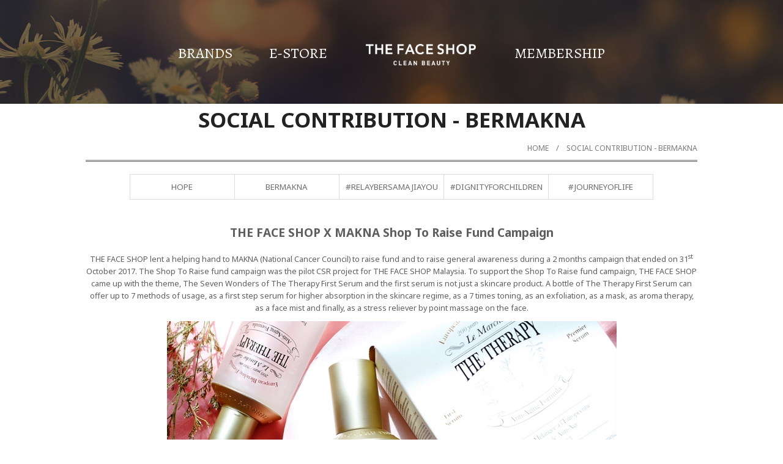

--- FILE ---
content_type: text/html; charset=UTF-8
request_url: https://malaysia.thefaceshop.com.my/page.php?menuid=101&pageid=51?tokenid=2a898r1636b4kf1mec439oovm5
body_size: 5040
content:
<!DOCTYPE html PUBLIC "-//W3C//DTD XHTML 1.0 Transitional//EN" "http://www.w3.org/TR/xhtml1/DTD/xhtml1-transitional.dtd">
<html dir="LTR" lang="en">

<head>
	<meta property="og:title" content="THE FACE SHOP | THEFACESHOP Malaysia" />
<meta property="og:url" content="https://malaysia.thefaceshop.com.my//index.php" />
<meta property="og:description" content="">
<meta property="og:image" content="https://malaysia.thefaceshop.com.my//images/logo_icon.png">
<meta name="viewport" content="width=device-width, initial-scale=1, maximum-scale=1, user-scalable=yes">
	<meta http-equiv="Content-Type" content="text/html; charset=iso-8859-1">
			<title>THE FACE SHOP | THEFACESHOP Malaysia | </title>
				<meta name="Description" content="" />
		<base href="https://malaysia.thefaceshop.com.my/">
	<link rel="stylesheet" type="text/css" href="stylesheet.css">
<link rel="icon" type="image/png"  href="favicon.png"></head>

<body marginwidth="0" marginheight="0" topmargin="0" bottommargin="0" leftmargin="0" rightmargin="0">
	<link href="//fonts.googleapis.com/css?family=Alegreya|Noto+Sans:400,700" rel="stylesheet">
<script type="text/javascript" src="js/jquery.js"></script>
<script type="text/javascript" src="js/jquery-1.5.1.min.js"></script>
<link rel="stylesheet" type="text/css" href="css/menu.css">
<script type="text/javascript">
	function goToByScroll(id) {
		$('html,body').animate({
			scrollTop: $("#" + id).offset().top
		}, 'slow');
	}

	function goToByScroll2(id) {
		$('html,body').animate({
			scrollTop: $("#" + id).offset().top - 130
		}, 'slow');
	}
</script>
<script src="js/page_effect_up_only.js" type="text/javascript" language="javascript"></script>
<!--owlCarousel jquery-->
<script src='//ajax.googleapis.com/ajax/libs/jquery/1.11.0/jquery.min.js'></script>
<!--owlCarousel jquery-->
	<script>
		$(window).load(function() {
			// Run code
			$('#overlay4').delay(1500).fadeIn();
			$('#box_popup_content').delay(1500).fadeIn();
			$('#box_popup').delay(1500).fadeIn();
		});
	</script>
<script>
	$(function() {
		$('#boxclose4').click(function() {
			$('#overlay4').fadeOut();
			$('#box_popup_content').fadeOut();
		});
		$('#overlay4').click(function() {
			$('#overlay4').fadeOut();
			$('#box_popup_content').fadeOut();
		});
		$('#box_popup_content').click(function() {
			$('#overlay4').fadeOut();
			$('#box_popup_content').fadeOut();
		});
	});
</script>
<script>
	$(function() {
		$(".index_prodcol").hover(function() {
				$(this).find(".hover-item").fadeIn();
			},
			function() {
				$(this).find(".hover-item").fadeOut();
			});
	});
</script>
<script>
	jQuery(function($) {
		function fixDiv() {
			var $cache = $('#menuscroll');
			if ($(window).scrollTop() > 50) {
				$cache.css({
					'position': 'fixed',
					'width': '100%',
					/*		'max-width': '1180px',*/
					'top': '0px',
					'borderBottom': '0px #dedede solid',
					'zIndex': '9999'
				});
				/*$('#site_logo').css({
        'height': '50px'
      });*/
			} else {
				$cache.css({
					'position': 'inherit',
					'top': '0',
					'borderBottom': '0px #ddd solid',
					'zIndex': '100'
				});
				/*$('#site_logo').css({
        'height': '60px'
      });*/
			}

			var $cache_mobile = $('#mobile_menuscroll');
			if ($(window).scrollTop() > 50) {
				$cache_mobile.css({
					'position': 'fixed',
					'width': '80px',
					/*		'max-width': '1180px',*/
					'top': '0px',
					'borderBottom': '0px #dedede solid',
					'zIndex': '9999'
				});
				/*$('#site_logo').css({
        'height': '50px'
      });*/
			} else {
				$cache_mobile.css({
					'position': 'inherit',
					'top': '0',
					'borderBottom': '0px #ddd solid',
					'zIndex': '100'
				});
				/*$('#site_logo').css({
        'height': '60px'
      });*/
			}

			var $cache = $('#menupage');
			if ($(window).scrollTop() > 270) {
				$cache.css({
					'position': 'fixed',
					'width': '100%',
					/*		'max-width': '1180px',*/
					'top': '0px',
					'left': '0px',
					'background': '#ffffff',
					'padding': '20px 00px',
					'zIndex': '9999'
				});
				/*$('#site_logo').css({
        'height': '50px'
      });*/
			} else {
				$cache.css({
					'position': 'none',
					'top': '0',
					'background': '#ffffff',
					'padding': '20px 00px',
					'zIndex': '100'
				});
				/*$('#site_logo').css({
        'height': '60px'
      });*/
			}
		}
		$(window).scroll(fixDiv);
		fixDiv();
	});
</script>
<link type="text/css" rel="stylesheet" href="css/jquery.mmenu.all.css" />
<script type="text/javascript" src="//ajax.googleapis.com/ajax/libs/jquery/1.7.2/jquery.min.js"></script>
<script type="text/javascript" src="js/jquery.mmenu.min.all.js"></script>
<script type="text/javascript">
	$(function() {
		$('nav#menu').mmenu();
	});
</script>
<div class="full_panel" align="center" id="top">
	<div class="full_panel" align="center">
		<div class="top_headerbg" align="center">
			<div class="sub_top_control_panel">
				<div class="header_left_menu">
					<div class="mobile_menu" id="mobile_menuscroll"><a href="#menu"><img src="images/menu_open.png" border="0" alt="Menu open/close" title=" Menu open/close "></a></div>
				</div>
				<div class="logo">
					<a href="https://malaysia.thefaceshop.com.my/index.php"><img src="images/logo.png" border="0" alt="THE FACE SHOP" title=" THE FACE SHOP "></a>				</div>
				<div class="header_right_menu">
				</div>
			</div>
		</div>

		<div class="menubg_subpage switch_mode" align="center">
			<div class="full_menu switch_mode" align="center">
				<div id="menucontainer" align="center">
					<ul id="nav">
						<li><a href="https://malaysia.thefaceshop.com.my/page.php?menuid=93&pageid=23" class="dropdown" >Brands</a><ul class="submenu_scroll"><li style="float:none;text-align:center;"><div class="submenu" style="width:100%" align="center"><table border="0" cellpadding="0" cellspacing="0" width="100%" class="submenu_content"><tr><td valign="top" style="padding-top:15px;padding-bottom:15px;"><div><table border="0" cellpadding="0" cellspacing="0"><tr><td><a href="https://malaysia.thefaceshop.com.my/page.php?menuid=93&pageid=23" >The Face Shop</a></td></tr></table></div><div><table border="0" cellpadding="0" cellspacing="0"><tr><td><a href="https://malaysia.thefaceshop.com.my/page.php?menuid=93&pageid=23" >BI / Brand Font</a></td></tr></table></div><div><table border="0" cellpadding="0" cellspacing="0"><tr><td><a href="https://malaysia.thefaceshop.com.my/page.php?menuid=93&pageid=23" >Brand History</a></td></tr></table></div><div><table border="0" cellpadding="0" cellspacing="0"><tr><td><a href="https://malaysia.thefaceshop.com.my/page.php?menuid=93&pageid=23" >Natural Ingedients</a></td></tr></table></div><div><table border="0" cellpadding="0" cellspacing="0"><tr><td><a href="https://malaysia.thefaceshop.com.my/page.php?menuid=93&pageid=23" >Brand Intro</a></td></tr></table></div><div><table border="0" cellpadding="0" cellspacing="0"><tr><td><a href="https://malaysia.thefaceshop.com.my/list.php?menuid=93&listid=8" >Major Products Lineup</a></td></tr></table></div><div><table border="0" cellpadding="0" cellspacing="0"><tr><td><a href="https://malaysia.thefaceshop.com.my/page.php?menuid=101&pageid=46" >Social Contribution</a></td></tr></table></div><div><table border="0" cellpadding="0" cellspacing="0"><tr><td><a href="https://malaysia.thefaceshop.com.my/store_locator.php" >Store</a></td></tr></table></div></tr></table></div></li></ul></li><li><a target="_blank" href="https://www.thefaceshop.com.my/index.php" class="dropdown" >E-Store</a><ul class="submenu_scroll"><li style="float:none;text-align:center;"><div class="submenu" style="width:100%" align="center"><table border="0" cellpadding="0" cellspacing="0" width="100%" class="submenu_content"><tr><td valign="top" style="padding-top:15px;padding-bottom:15px;"><div><table border="0" cellpadding="0" cellspacing="0"><tr><td><a href="https://www.thefaceshop.com.my/index.php">Shop Online</a></td></tr></table></div></tr></table></div></li></ul></li>						<li style="float:none">
							<div class="logo">
								<a href="https://malaysia.thefaceshop.com.my/index.php"><img src="images/store_logo.png" border="0" alt="THE FACE SHOP" title=" THE FACE SHOP "  id="site_logo"></a>							</div>
						</li>
						<li><a href="https://malaysia.thefaceshop.com.my/page.php?menuid=135&pageid=48" class="dropdown" >Membership</a><ul class="submenu_scroll"><li style="float:none;text-align:center;"><div class="submenu" style="width:100%" align="center"><table border="0" cellpadding="0" cellspacing="0" width="100%" class="submenu_content"><tr><td valign="top" style="padding-top:15px;padding-bottom:15px;"><div><table border="0" cellpadding="0" cellspacing="0"><tr><td><a href="https://malaysia.thefaceshop.com.my/page.php?menuid=135&pageid=48" >EcoBeauty Program</a></td></tr></table></div><div><table border="0" cellpadding="0" cellspacing="0"><tr><td><a href="https://malaysia.thefaceshop.com.my/page.php?menuid=135&pageid=53" >ECO PAY CARD</a></td></tr></table></div></tr></table></div></li></ul></li>					</ul>
				</div>
			</div>
			<div class="submenu_panel"></div>		</div>
		<div class="overlay" id="overlay" style="display:none;"></div>
		<div align="center" class="page_content_panel">
			<div class="content_panel">
					<link rel="stylesheet" href="css/timeline_style.css" media="screen" />
	<script src="js/jquery.timelinr-0.9.6.js"></script>
	<script>
		$(function() {
			$().timelinr({
				arrowKeys: 'true'
			})
		});
	</script>
	<script>
		$(function() {
			$("ul.pagemenu li a").click(function() {
				$("ul.pagemenu li a").removeClass('selected');
				$(this).addClass('selected');
			});
		});
	</script>
		<div class="sub_content_panel">
		<div><span class="pageHeading">Social Contribution - BERMAKNA</span></div>
		<div class="breakcrumb"><a href="https://malaysia.thefaceshop.com.my/index.php" class="breakrumbText">Home</a>&nbsp;&nbsp;&nbsp;&nbsp;/&nbsp;&nbsp;&nbsp;&nbsp;<a href="https://malaysia.thefaceshop.com.my/page.php" class="breakrumbText">Social Contribution - BERMAKNA</a></div>
		<div class="heading_break"></div>
					<div class="" id="menupage">
				<ul class="pagemenu"><li><a href="https://malaysia.thefaceshop.com.my/page.php?menuid=101&pageid=46" >Hope</a></li><li><a href="https://malaysia.thefaceshop.com.my/page.php?menuid=101&pageid=51" >BERMAKNA</a></li><li><a href="https://malaysia.thefaceshop.com.my/page.php?menuid=101&pageid=55" >#RelayBersamaJiayou</a></li><li><a href="https://malaysia.thefaceshop.com.my/page.php?menuid=101&pageid=57" > #DignityForChildren</a></li><li><a href="https://malaysia.thefaceshop.com.my/page.php?menuid=101&pageid=58" >#JourneyofLife</a></li></ul>			</div>
		
	</div>
	<div>	</div>
		<div class="sub_content_panel">
		<div class="content_panel_bg">
			<h2 style="text-align: center;"><strong>THE FACE SHOP X MAKNA Shop To Raise Fund Campaign</strong></h2>
<p>THE FACE SHOP lent a helping hand to MAKNA (National Cancer Council) to raise fund and to raise general awareness during a 2 months campaign that ended on 31<sup>st</sup> October 2017. The Shop To Raise fund campaign was the pilot CSR project for THE FACE SHOP Malaysia. To support the Shop To Raise fund campaign, THE FACE SHOP came up with the theme, The Seven Wonders of The Therapy First Serum and the first serum is not just a skincare product. A bottle of The Therapy First Serum can offer up to 7 methods of usage, as a first step serum for higher absorption in the skincare regime, as a 7 times toning, as an exfoliation, as a mask, as aroma therapy, as a face mist and finally, as a stress reliever by point massage on the face.</p>
<p><img src="https://1.bp.blogspot.com/-STuTz08UGoY/WavGwpuU1iI/AAAAAAAA8OA/CCK1gJJxPncwlwhccEb1EcISiK4eYoV3QCLcBGAs/s1600/1-therapy-first-serum_1.jpg" /></p>
<p>&nbsp;<img src="https://3.bp.blogspot.com/-bCbeEXJadh0/WddrtKlKfzI/AAAAAAABoi8/ZOb2d7PUQPMW9NGlA1EGb9NVDv3Tst-tgCLcBGAs/s640/THE%2BTHERAPY%2BFirst%2BSerum%252C%2BTHE%2BFACE%2BSHOP%2B61.JPG" /></p>
<p>MAKNA (Majlis Kanser Nasional or National Cancer Council) named after the Malay language word for &ldquo;meaning&rdquo; and its slogan &ldquo;A Meaning to Life&rdquo; is a not-for-profit social enterprise that helps cancer patients, regardless of background, race, color and location. MAKNA&rsquo;s core activities are support service, treatment, research, create awareness and educational programs to educate and promote the understanding of cancer.</p>
<p><img src="https://1.bp.blogspot.com/-mhpAJBcft7s/WddrquaLQoI/AAAAAAABoio/Zaw870y1F1EOUz6X6JFs1bNYQ0Tl5MyjACLcBGAs/s640/THE%2BTHERAPY%2BFirst%2BSerum%252C%2BTHE%2BFACE%2BSHOP%2B11.JPG" /></p>
<p>The Shop To Raise Fund campaign is supported by purchase of one bottle of The Therapy First Serum and received another bottle for FREE. The Therapy First Serum retail selling price is at RM149.29 inclusive 6% GST and each bottle of The Therapy First Serum sold, RM15 proceed will go to MAKNA and every customers that supported this campaign received a token.&nbsp; THE FACE SHOP sold 6,619 bottles and raised RM99,285.00 for needy patients &amp; their families being aided by National Cancer Council Malaysia (MAKNA).</p>
<p>Every year MAKNA receive over 5,000 referrals from 93 government hospitals. They aim to raise the level of cancer awareness and generate sufficient funds to help the financially-challenged cancer patients and their families. The fund raised is to provide uninterrupted supply of financial assistance, nutritional support, prostheses, medical appliances and prescribed drugs to cancer patients.</p>
<p><img src="https://malaysia.thefaceshop.com.my/images/content/FS10.jpg" width="1000" /></p>
<p>&nbsp;</p>
<p>Recently, a private event on mock cheque presentation was held at MAKNA&rsquo;s office located at Jalan Ampang. The mock cheque presentation was presented by THE FACE SHOP Malaysia Mr Steven Jeong to MAKNA General Manager, Puan Farahida Mohd Farid and Head of Division of Services Puan Imelda Ishak.</p>
<p><strong>&nbsp;<img src="https://malaysia.thefaceshop.com.my/images/content/makna.jpg" width="1000" /></strong></p>
<p>&ldquo;MAKNA is foremost, grateful to have THE FACE SHOP in the fundraising campaign. We appreciate the support THE FACE SHOP has given to MAKNA, which has enabled us to provide uninterrupted aid to cancer patients and to continue mobilizing resources to help not just the patients, but also their families, and high-risk groups. We hope that just like THE FACE SHOP, more corporate from all industry would see the importance of helping cancer patients and of raising cancer awareness so that people take better ownership of their health&rdquo; said Puan Farahida Mohd Farid.</p>
<p>&ldquo;One person can do only so much, but together we can achieve more!&rdquo;</p>
<p>THE FACE SHOP Malaysia wish to express our gratitude to all who contributed to this good cause. MAKNA is humble and grateful towards the effort and commitment by the team and the contributors involved in the campaign.</p>
<p>&nbsp;<img src="https://malaysia.thefaceshop.com.my/images/content/Picture5.png" width="1000" /></p>		</div>
	</div>
	<div class="break_space">&nbsp;</div>
	<div class="break_space">&nbsp;</div>
	<br />
</div>
<div align="center" class="footerbg">
	<div class="scroll_position" align="center">
		<a href="javascript:void(0)" onclick="goToByScroll('top')" id="scroll_up"><img src="images/go_top.png" alt="Back to Top" title="Back to Top" id="packages_scroller_up" border="0" onmouseover="this.src='images/go_top_hover.png'" onmouseout="this.src='images/go_top.png'" /></a>
	</div>

	<div style="border:0px #000 solid;" align="center" class="footer_panel">

		<div align="center" style="margin:20px 0px;background:#fff;">
			<table border="0" cellspacing="0" cellpadding="0">
				<tr>
					<td style="padding-right:30px;display:none;" class="footer_logo"><img src="images/footer_logo.png" /></td>
					<td style="padding-right:30px;" class="footerText">Head Quarters: LG HOUSEHOLD & HEALTH CARE MALAYSIA SDN. BHD. (formerly known as QUESTEAM SDN. BHD.)<br>Lot 468-7B & 7C, 1st Floor, Block D,<br>Rivercity,Jalan Sultan Azlan Shah,51200 Kuala Lumpur<br>Email: <a href="mailto:marketing.tfsmy@gmail.com">marketing.tfsmy@gmail.com</a><br>Tel: 603-4044 9266 | Fax: 603 4043 9102<br><br/>Copyright &copy; 2026 <a  class="footer_link" href="https://malaysia.thefaceshop.com.my/index.php" style="text-transform: uppercase;">LG Household & Health Care Malaysia Sdn Bhd (290413-V)</a>.&nbsp; All Rights Reserved.&nbsp;THE FACE SHOP Payment Option Available&nbsp;</td>
					<td valign="top" class="social_media">
						<a target="_blank" style="float:left;padding:0px 5px 0px 0px;" href="http://www.facebook.com/thefaceshopmalaysia"><img src="images/facebook2.png" border="0" title="THE FACE SHOP Facebook" /></a><a target="_blank" style="float:left;padding:0px 0px 0px 5px;" href="http://www.instagram.com/thefaceshopmalaysia"><img src="images/instagram2.png" border="0" title="THE FACE SHOP Instagram" /></a>
					</td>
				</tr>
			</table>
		</div>
	</div>
</div>
</div>

<nav id="menu">
	<ul>
					<li><a href="#mm-1">Brands</a>
			<ul>					<li><a href="https://malaysia.thefaceshop.com.my/page.php?menuid=93&pageid=23">The Face Shop</a>					</li>
							<li><a href="https://malaysia.thefaceshop.com.my/page.php?menuid=93&pageid=23">BI / Brand Font</a>					</li>
							<li><a href="https://malaysia.thefaceshop.com.my/page.php?menuid=93&pageid=23">Brand History</a>					</li>
							<li><a href="https://malaysia.thefaceshop.com.my/page.php?menuid=93&pageid=23">Natural Ingedients</a>					</li>
							<li><a href="https://malaysia.thefaceshop.com.my/page.php?menuid=93&pageid=23">Brand Intro</a>					</li>
							<li><a href="https://malaysia.thefaceshop.com.my/list.php?listid=8" >Major Products Lineup</a>					</li>
							<li><a href="https://malaysia.thefaceshop.com.my/page.php?menuid=101&pageid=46">Social Contribution</a>					</li>
							<li><a href="https://malaysia.thefaceshop.com.my/store_locator.php">Store</a>					</li>
		</ul>				</li>
							<li><a href="#mm-2">Membership</a>
			<ul>					<li><a href="https://malaysia.thefaceshop.com.my/page.php?menuid=135&pageid=48">EcoBeauty Program</a>					</li>
							<li><a href="https://malaysia.thefaceshop.com.my/page.php?menuid=135&pageid=53">ECO PAY CARD</a>					</li>
		</ul>				</li>
							<li><a href="#mm-3">E-Store</a>
			<ul>					<li><a href="https://www.thefaceshop.com.my/index.php" target="_blank">Shop Online</a>					</li>
		</ul>				</li>
						<div style="height:50px;"><a target="_blank" style="float:left;padding:15px 5px 5px 20px;" href="http://www.facebook.com/thefaceshopmalaysia"><img src="images/facebook2.png" border="0" title="THE FACE SHOP Facebook" /></a>&nbsp;&nbsp;
			<a target="_blank" style="float:left;padding:15px 5px 5px 5px;" href="http://www.instagram.com/thefaceshopmalaysia"><img src="images/instagram2.png" border="0" title="THE FACE SHOP Instagram" /></a>
		</div>
	</ul>
</nav>
</div></body>

</html>


--- FILE ---
content_type: text/css
request_url: https://malaysia.thefaceshop.com.my/css/timeline_style.css
body_size: 1010
content:

#timeline a {
	color: #777;
	text-decoration: none;
	-webkit-transition: 0.5s;
	-moz-transition: 0.5s;
	-o-transition: 0.5s;
	-ms-transition: 0.5s;
	transition: 0.5s;
}
#timeline a:hover,
#timeline a.selected {
		color: #caab89;
	}

#timeline h1,#timeline h2,#timeline h4,#timeline h5,#timeline h6 {
	text-align: center;
	color: #ccc;
/*	text-shadow: #000 1px 1px 2px;*/
	margin-bottom: 5px;
}
#timeline h1 {
		font-size: 18px;
		color:#b68957;
	}
#timeline h2 {
		font-size: 14px;
	}
#timeline .sociales {
	text-align: center;
	margin-bottom: 20px;
}

	#timeline {
		width: 1000px;
		overflow: hidden;
		margin: 50px auto 0px auto;
		position: relative;
		background: url('../images/dot.png') left 52px repeat-x;
	}
		#dates {
			width: 1000px;
			height: 60px;
			overflow: hidden;
		}
			#dates li {
				list-style: none;
				float: left;
				width: 100px;
				height: 55px;
				font-size: 14pt;
				text-align: center;
				background: url('../images/biggerdot.png') center bottom no-repeat;
			}
				#dates a {
					line-height: 38px;
					padding-bottom: 15px;
				}
				#dates .selected {
			        font-size: 14pt;
				}
		
		#issues {
			width: 1000px;
			overflow: hidden;
		}	
			#issues li {
				width: 1000px;
				list-style: none;
				float: left;
				text-align:left;
			}
				#issues li.selected img {
					-webkit-transform: scale(1.1,1.1);
					-moz-transform: scale(1.1,1.1);
				    -o-transform: scale(1.1,1.1);
				    -ms-transform: scale(1.1,1.1);
				    transform: scale(1.1,1.1);
				}
				#issues li img {
					float: left;
					margin: 20px 50px 10px 50px;
					background: transparent;
					-ms-filter: "progid:DXImageTransform.Microsoft.gradient(startColorstr=#00FFFFFF,endColorstr=#00FFFFFF)"; /* IE 8 */   
					filter: progid:DXImageTransform.Microsoft.gradient(startColorstr=#00FFFFFF,endColorstr=#00FFFFFF);/* IE 6 & 7 */      
					zoom: 1;
					-webkit-transition: all 2s ease-in-out;
					-moz-transition: all 2s ease-in-out;
					-o-transition: all 2s ease-in-out;
					-ms-transition: all 2s ease-in-out; 
					transition: all 2s ease-in-out;
					-webkit-transform: scale(0.7,0.7);
					-moz-transform: scale(0.7,0.7);
				    -o-transform: scale(0.7,0.7);
				    -ms-transform: scale(0.7,0.7);
				    transform: scale(0.7,0.7);
				}
				#issues li h1 {
					color: #b68957;
					font-size: 42pt;
					margin: 0px 0;
					font-weight:normal;
					text-align:left;
/*					text-shadow: #000 1px 1px 2px;*/
				}
				#issues li p {
					font-size: 14px;
					margin-right: 0px;
					font-weight: normal;
					line-height: 22px;
					float:left;
					max-width:450px;
				}
				#issues li p b, #issues li div b
				{
					padding-right:10px;
				}
				#issues li div
				{
					padding:10px 35px;
					box-sizing:border-box;
					width:100%;
					max-width:850px;
				}
		
		#grad_left,
		#grad_right {
			width: 100px;
			height: 350px;
			position: absolute;
			top: 0;
		}
			#grad_left {
		        left: 0;
/*		        background: url('../images/grad_left.png') repeat-y;*/
			}
			#grad_right {
		        right: 0;
/*		        background: url('../images/grad_right.png') repeat-y;*/
			}
		
		#next,
		#prev {
			position: absolute;
			top: 0;
			font-size: 70px;
			top: 170px;
			width: 22px;
			height: 38px;
			background-position: 0 0;
			background-repeat: no-repeat;
			text-indent: -9999px;
			overflow: hidden;
		}
			#next:hover,
			#prev:hover {
				background-position: 0 -76px;
			}
			#next {
				right: 0;
				background-image: url('../images/next.png');
			}
			#prev {
				left: 0;
				background-image: url('../images/prev.png');
			}
				#next.disabled,
				#prev.disabled {
					opacity: 0.2;
				}
@media only screen and (max-width: 560px) {
	
	#timeline {
		width: 380px;
		overflow: hidden;
		margin: 50px auto 0px auto;
		position: relative;
		background: url('../images/dot.png') left 52px repeat-x;
	}
		#dates {
			width: 300px;
			height: 60px;
			overflow: hidden;
		}
			#dates li {
				list-style: none;
				float: left;
				width: 100px;
				height: 55px;
				font-size: 14pt;
				text-align: center;
				background: url('../images/biggerdot.png') center bottom no-repeat;
			}
				#dates a {
					line-height: 38px;
					padding-bottom: 15px;
				}
				#dates .selected {
			        font-size: 14pt;
				}
		
		#issues {
			width: 350px;
			overflow: hidden;
		}	
			#issues li {
				width: 350px;
				list-style: none;
				float: left;
				text-align:left;
			}
			#issues li img {
					float: left;
					margin: 20px 20px 10px 10px;
					max-width:280px;
					background: transparent;
					-ms-filter: "progid:DXImageTransform.Microsoft.gradient(startColorstr=#00FFFFFF,endColorstr=#00FFFFFF)"; /* IE 8 */   
					filter: progid:DXImageTransform.Microsoft.gradient(startColorstr=#00FFFFFF,endColorstr=#00FFFFFF);/* IE 6 & 7 */      
					zoom: 1;
					-webkit-transition: all 2s ease-in-out;
					-moz-transition: all 2s ease-in-out;
					-o-transition: all 2s ease-in-out;
					-ms-transition: all 2s ease-in-out; 
					transition: all 2s ease-in-out;
					-webkit-transform: scale(0.7,0.7);
					-moz-transform: scale(0.7,0.7);
				    -o-transform: scale(0.7,0.7);
				    -ms-transform: scale(0.7,0.7);
				    transform: scale(0.7,0.7);
				}
			#issues li h1 {
					color: #b68957;
					font-size: 42pt;
					margin: 0px 0;
					font-weight:normal;
					text-align:left;
/*					text-shadow: #000 1px 1px 2px;*/
				}
				#issues li p {
					font-size: 14px;
					margin-right: 0px;
					font-weight: normal;
					line-height: 22px;
					float:left;
					max-width:320px;
					border:0px #000 solid;
				}
				#issues li p b, #issues li div b
				{
					padding-right:10px;
				}
				#issues li div
				{
					padding:10px 15px;
					box-sizing:border-box;
					width:100%;
					max-width:350px;
				}
				
		#grad_left,
		#grad_right {
			width: 20px;
			height: 350px;
			position: absolute;
			top: 0;
		}
			#grad_left {
		        left: 0;
/*		        background: url('../images/grad_left.png') repeat-y;*/
			}
			#grad_right {
		        right: 0;
/*		        background: url('../images/grad_right.png') repeat-y;*/
			}
}